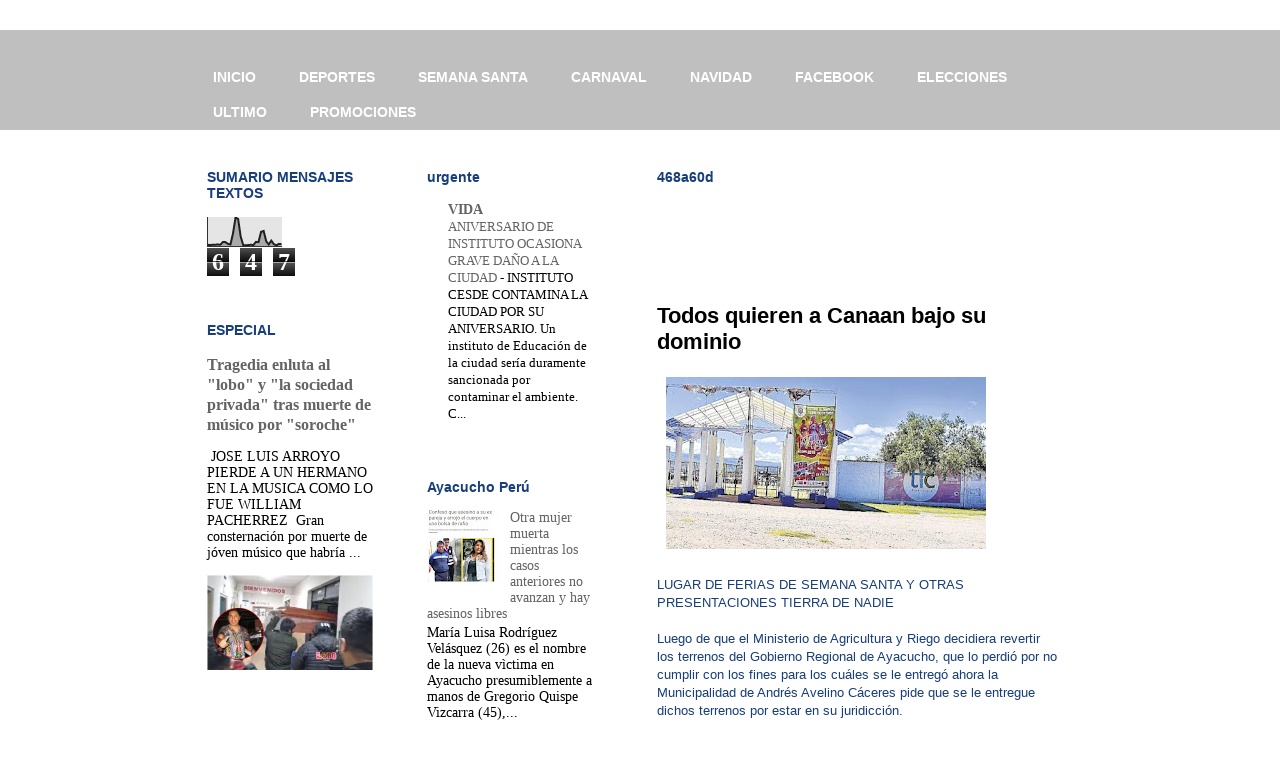

--- FILE ---
content_type: text/html; charset=UTF-8
request_url: https://www.diario.ayacucho.biz/b/stats?style=BLACK_TRANSPARENT&timeRange=LAST_WEEK&token=APq4FmCGTYJq2ycIxMWQf5t3YVW8N7lZ02aMw2pz7kxSHEk8TbyCUkEwzaVP8_e_yDGmowTiL_Recqq7gDTfnbZKJQ4WdDCVqw
body_size: 29
content:
{"total":647,"sparklineOptions":{"backgroundColor":{"fillOpacity":0.1,"fill":"#000000"},"series":[{"areaOpacity":0.3,"color":"#202020"}]},"sparklineData":[[0,6],[1,5],[2,6],[3,6],[4,7],[5,6],[6,15],[7,15],[8,9],[9,7],[10,45],[11,99],[12,94],[13,34],[14,5],[15,4],[16,5],[17,6],[18,5],[19,16],[20,15],[21,50],[22,53],[23,18],[24,7],[25,20],[26,8],[27,4],[28,9],[29,8]],"nextTickMs":900000}

--- FILE ---
content_type: text/html; charset=utf-8
request_url: https://www.google.com/recaptcha/api2/aframe
body_size: 267
content:
<!DOCTYPE HTML><html><head><meta http-equiv="content-type" content="text/html; charset=UTF-8"></head><body><script nonce="W2PQpmW8XRhKiP2h1rnBjQ">/** Anti-fraud and anti-abuse applications only. See google.com/recaptcha */ try{var clients={'sodar':'https://pagead2.googlesyndication.com/pagead/sodar?'};window.addEventListener("message",function(a){try{if(a.source===window.parent){var b=JSON.parse(a.data);var c=clients[b['id']];if(c){var d=document.createElement('img');d.src=c+b['params']+'&rc='+(localStorage.getItem("rc::a")?sessionStorage.getItem("rc::b"):"");window.document.body.appendChild(d);sessionStorage.setItem("rc::e",parseInt(sessionStorage.getItem("rc::e")||0)+1);localStorage.setItem("rc::h",'1769545807070');}}}catch(b){}});window.parent.postMessage("_grecaptcha_ready", "*");}catch(b){}</script></body></html>